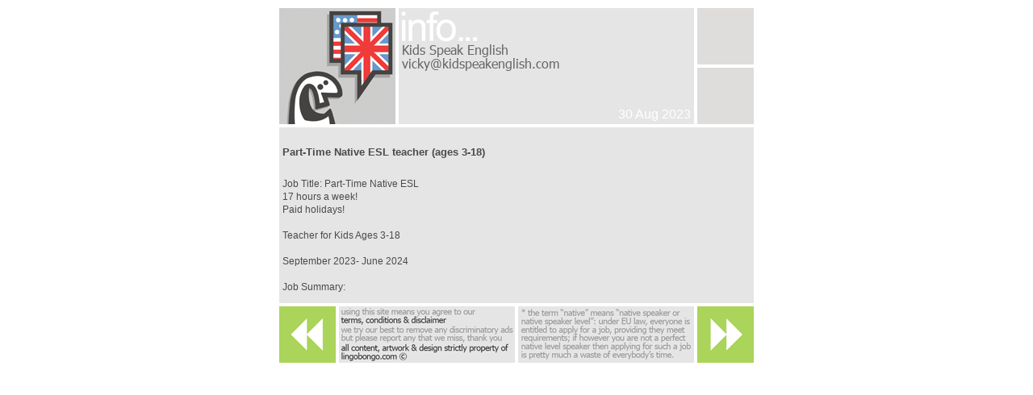

--- FILE ---
content_type: text/html; charset=UTF-8
request_url: https://lingobongo.com/barcelona/advert_27875.html
body_size: 3161
content:
<script >var pageLang="en";</script><!doctype html>
<html class="no-js" lang="">
    <head>
        <meta http-equiv="content-type" content="text/html; charset=utf-8" />
        <meta http-equiv="x-ua-compatible" content="ie=edge">
        <title></title>
        <meta name="nosnippets">
        <base href="/barcelona/display.php" />
        <meta name="description" content="">
        <meta name="viewport" content="width=device-width, initial-scale=0.5">

        <link rel="apple-touch-icon" href="apple-touch-icon.png">
        <link rel="icon" type="image/png" href="/LB_favicon.png" /><link rel="shortcut icon" href="/LB.ico" type="image/x-icon" />

        <link rel="stylesheet" href="/css/normalize.css">
        <link rel="stylesheet" href="/css/main.css?ver=23012026">

        <script src="/js/modernizr-2.8.3.min.js"></script>
        <style>

            /* Force word-wrap in the advert details text */
            pre{white-space:pre-wrap;
                white-space:-moz-pre-wrap !important;
                white-space:-pre-wrap;
                white-space:-o-pre-wrap;
                word-wrap:break-word;
                font-family:Tahoma,Arial,Helvetica,sans-serif; font-size:12px;
                overflow:hidden;
            }

        </style>
    </head>
    
    <body>
        <!--[if lt IE 8]>
            <p class="browserupgrade">You are using an <strong>outdated</strong> browser. Please <a href="http://browsehappy.com/">upgrade your browser</a> to improve your experience.</p>
        <![endif]-->

            
        <div id="div-StageFreePost">

            <div class="basicBlockA octaWideA">
                <div class="basicBlockA doubleWideA doubleHighA offRight4 offBottom4" id="div-PostIcon"><img src="/img/icon/large/both-large-native.png" alt="" /></div>
                <div class="basicBlockA quintaWideA doubleHighA offRight4 offBottom4" id="div-PostInfo">
                    <img src="/lib/php/field2png.php?c=barcelona&i=27875&f=name&size=12" /><img src="/lib/php/field2png.php?c=barcelona&i=27875&f=email&size=12" /><span class="postDate">30 Aug 2023</span>                </div>
                <div class="basicBlockA singleWideA doubleHighA offBottom4" id="div-PostPics">
                    <div class="basicBlockA singleWideA singleHighA offBottom4">
                        <img class="offBottom4" src="/img/spare-blank-grey-button.png" />                    </div>
                    <div class="basicBlockA singleWideA singleHighA offBottom4">
                        <img src="/img/spare-blank-grey-button.png" />                    </div>
                    ?>
                </div>
                <div class="basicBlockA octaWideA tripleHighA offBottom4" id="div-PostBody" style="overflow-y: auto;">
                    <h5>Part-Time Native ESL teacher (ages 3-18)</h5><pre>Job Title: Part-Time Native ESL
17 hours a week!
Paid holidays!

Teacher for Kids Ages 3-18

September 2023- June 2024

Job Summary:

We are seeking a highly motivated and experienced Part-Time Native ESL Teacher to join our team. The successful candidate will be responsible for teaching English as a Second Language to children ages 3-17 on a part-time basis, with the goal of improving their language skills and fluency. The ideal candidate should have a passion for teaching and a strong desire to help children achieve their academic and personal goals.

Responsibilities:

• Plan and prepare age-appropriate lesson plans that incorporate a variety of teaching strategies to engage students and improve their language skills
• Provide a positive and supportive learning environment that encourages students to ask questions and participate in class
• Monitor student progress and provide regular feedback to management
• Collaborate with other teachers and staff members to create a cohesive and effective learning environment
• Create and maintain a safe and healthy classroom environment
• Attend and participate in staff meetings, training sessions, and other professional development opportunities as required
Perform other related duties as assigned

Requirements:
• Must be a native English speaker
• Bachelor's degree in Education, English, or related field
• TESOL, TEFL, CELTA, or other relevant teaching certification
• At least 1 year of teaching experience with children ages 3-17
• Experience with online teaching platforms is an asset
• Strong organizational and communication skills
• Ability to work well independently and as part of a team
Passion for teaching and a desire to help children succeed
Experience with Cambridge exams is plus

This is a part-time position which entails teaching Monday through Friday  staring early afternoon children, we encourage you to apply for this exciting opportunity to join our team.
Contact via whatsaap : 616634248 ( Vicky )</pre>                </div>
                <script type="text/javascript">window.resizeTo(630, 466+(window.outerHeight-window.innerHeight));</script>                                    <div class="basicBlockA singleWideA singleHighA offRight4" id="div-PostLeftArrow">
                        <a href="advert_27877.html"><img class="auto-roll" src="/img/mainadvert-leftarrow.png" /></a>                    </div>
                    <div class="basicBlockA tripleWideA singleHighA offRight4" id="div-PostCopyright"><a id="a-disclaimerLink" target="_blank" href="/disclaimer.en.php"><img src="/img/mainadvert-disclaimerandcopyrightnotice.en.png" /></a></div>
                    <div class="basicBlockA tripleWideA singleHighA offRight4" id="div-PostNativeNotice"><img src="/img/mainadvert-nativespeakernotice.en.png" /></div>
                    <div class="basicBlockA singleWideA singleHighA" id="div-PostRightArrow">
                        <a href="advert_27874.html" ><img class="auto-roll" src="/img/mainadvert-rightarrow.png" /></a>                    </div>
                            </div>

        </div>

        <script type="text/javascript">

        var disclaimerLink = document.getElementById("a-disclaimerLink");
        disclaimerLink.onclick = function(){
            disclaimerWindow=window.open(this.href,this.target,'width=630,height=450,scrollbars=1');
            disclaimerWindow.focus();
            return false;
        }

        </script>

        <script src="/js/jquery-3.2.1.min.js"></script>

        <script src="/js/plugins.js"></script>

		<script>
            $(document).ready(function() {

                // Preload images
                var images = new Array();
                function preload() {
                    for (i = 0; i < preload.arguments.length; i++) {
                        images[i] = new Image();
                        images[i].src = preload.arguments[i];
                    }
                }
                preload(

                )

               // Automatic rollovers
                $('img.auto-roll').hover(
                  function(){
                    this.src = this.src.replace(".png",".roll.png");
                  },
                  function(){
                    this.src = this.src.replace(".roll.png",".png");
                  }
                );


                // Display adverts in smaller window
                $('#div-ClassesPostsSection .freePostItem a, #div-JobsPostsSection .freePostItem a, #div-ExchangesPostsSection .freePostItem a, #div-CommunityPostsSection .freePostItem a').click(
                  function(){
                      try { LargeAdWindow.close(); } catch(err) {}
                      StandardAdWindow=window.open(this.href,this.target,'width=785,height=420');
                      StandardAdWindow.focus();
                      return false;
                  }
                );

                // Left/right navigation by arrow keys
                var leftArrow = document.getElementById("img-PreviousAdArrow");
                var rightArrow = document.getElementById("img-NextAdArrow");
                if(leftArrow) {
                    leftArrow.onmouseover = function() { var newSrc = this.src.replace('.png', '.roll.png'); this.src = newSrc; } ;
                }
                if(leftArrow) {
                    leftArrow.onmouseout = function() { var newSrc = this.src.replace('.roll.png', '.png'); this.src = newSrc; } ;
                }
                if(rightArrow) {
                    rightArrow.onmouseover = function() { var newSrc = this.src.replace('.png', '.roll.png'); this.src = newSrc; } ;
                }
                if(rightArrow) {
                    rightArrow.onmouseout = function() { var newSrc = this.src.replace('.roll.png', '.png'); this.src = newSrc; } ;
                }

                // Left/right navigation by arrow keys
                document.onkeydown=function(e){
                    if (e.which == "37"){
                        // Left arrow pressed
                        try {
                            var leftArrow = document.getElementById("img-PreviousAdArrow");
                            leftArrow.click();
                        } catch(err){}
                        return false;
                    } else if (e.which == "39"){
                        // Right arrow pressed
                        try {
                            var rightArrow = document.getElementById("img-NextAdArrow");
                            rightArrow.click();
                        } catch (err){}
                        return false;
                    }
                }

            });
        </script>
        <script>
          (function(i,s,o,g,r,a,m){i['GoogleAnalyticsObject']=r;i[r]=i[r]||function(){
          (i[r].q=i[r].q||[]).push(arguments)},i[r].l=1*new Date();a=s.createElement(o),
          m=s.getElementsByTagName(o)[0];a.async=1;a.src=g;m.parentNode.insertBefore(a,m)
          })(window,document,'script','https://www.google-analytics.com/analytics.js','ga');
          ga('create', 'UA-647596-3', 'auto');
          ga('send', 'pageview');
        </script>
    </body>
</html>


--- FILE ---
content_type: text/html; charset=UTF-8
request_url: https://lingobongo.com/lib/php/field2png.php?c=barcelona&i=27875&f=name&size=12
body_size: 1336
content:
�PNG

   IHDR   �      YOy�  �IDATx��{�UU��d�{ee��J"*2zX�FO+��Ae���e��L�����L���K)+�2�����e�eB��c�aN�{�3�8V��˹���Yg����k��L&��d2�L&��d2]A��>�m=�����&��eHZ-iZ�n���o�	@�2`��3�$�|l?�ھ������
\���E���7�Խ�K���%�w�~���=<6������#0�����m��+�)��, vNnK���-����'�ߤ�� ��A�ɶW�ޡ'�4�e{n:��M�L	==6����H�\��Z8�x���s� � ���?��@�I�$b��'�h��^]�L������n v�cl�+�]\ �f؞�ڦg�'���%z!�n`"0��˵�k@����o7�nK2}���hbumIϸ������cl�{S��:djӧ�C�h�n�ʲ	T��N8�(`_`
�G��@��C`o��-�ؒK�|^z_�J�[GO�=x��|�/�I:%� ���� s$��W3�;S�������������IfT�m:�]��^O�L�+͑Ā-�79$���\�$-�I�����ڀ�d��:I73Rb)���}�(������TzR�D �Y��yI ��i�/.\�M�C�X�t��s�K8��gղIbhJ�+��v�
�BQ�U�|bջ7�u4����.�J:�Z�!Է{���M�i�������5�K}߮!�*/����=K��|"J���8���$���k�,��@��-#M��7Q�@:&d߂�	D%oj[i�P��Z`h�>�x�J�;C#v��C�E�Y��HZb{qI�� l�-�����S��p��U5���W$}@��#��K��G�=��b��j?I�	�آ-~��=� ��ԃ��Mtl��N�R�֣�v/ꐩC�P�R$I����\�5 �v�uq�w� �'[�G:���t<��L�J�����;�ޡ�CD�Dep���sT�a��.�H�?�cߚRu�Jvϔ�Et���� ^(��y:Sq~'����F�-DT��ԦwC�h�n}Y��B��=�N/��G8Պ¹�U�6�^L n�ti��o-��sg/Ԩ�3���{�%�#�f��*D<Y�Hb�NN$�$�Hl7�V�Dʣ�)�FT~�R������[�c%|O�W�mo Z$�<-�����DU��]�D�mv��l�K%�g$����L��$�/�î�<�,b�ץv�t��}��	D���am��s�\��3"O(&�K����D�%b�>Xr�E�j2��=��K�$E�����mG��
헧�̷����K��7�[����2;$F�g}CR�rC%�U�3����\@8�W�m�[�F��Y�g����p(�3ISz[�LP�7�L/!�1�S�-}Q�H�v��\f��XM��� � g���W��d2�L&��d�O���OIcČ�    IEND�B`�

--- FILE ---
content_type: text/html; charset=UTF-8
request_url: https://lingobongo.com/lib/php/field2png.php?c=barcelona&i=27875&f=email&size=12
body_size: 2052
content:
�PNG

   IHDR        ��)|  �IDATx���U��?�nZB��m���Җ6(.Z$�gMkk����j� 6��h5H��(%��p�
b�B��(P�dm%�V��i)P*?JVB���3W.w߽����'ټ���=���sgΜ��H$�D"�H$�D"�H$�D
�Dg������wKK��Ζ}2tKZ^WW7���e~g��Q��?3v쬫�;������{J�!rjPSM%I��7���؞�ދ�	��@?`/�L7����-��8�2�QJ�m@���o �� �J�܍�E"�RU�cf�u�!i$= �C�lw�h�@�����1�窕{���q&�e���Hz�ifC������ՒvMf6!����;���5�(3� �@҃���nf�e��5�k$�L��l����������y�]�I�ͬ�\�Һ�li������^���@�������!`+0���J�����^Ƥ�B��`o`0��V��i��C?�	����VӦ*���l���gfC�0����7p��.α#���n�	}]ֆ�~&����3�4�'���!��p�g������<;"�K	X�/i`rQ� `X(+�B��x��/�p���J�F�/Ș���K��3
���⹂m��s����)�}f֌;̕�,��\��A_p�$�'U~�*��,�5|y74%��`Ǘ���nnJ�d`*��K�$]� �>l^�Կ�6U!?���U�2�:��%�	u�39:V�8��Ȇr���f�&���%ݝ�q?�_�xM� ��?��3��#'��	� ���7�e�q��+��?�?$%���_�	f��6K��(ܙ�g��|I�5?�&z$�͘ӌ;�����tg�1pWj6^)i#���r|�f���2�f��o��-�� �N\�S:K���0�R�J�
<�!=k�kSx��kff��[$��GW��~����e�nO�C%��\�	,���}�f�1�-�t>(�K�j2�ǃ����7�_�k��Qϕ��*�9Jf�X��r	��23k-sOY�(S�0���J.@p�灑!t��5�#�� ���}�V��]��ZQwF���+u��l�#��ی6��
����H�#�QI�%��-�陪�צ��sl܍/� �
�fe駴�(�$�[�������Եɗ��m��T���yz�-�N$I$/��٥wؼзo�ܝS����K�I(�K���I��Afn���A{���<z�ޙ�t�9 ��>3[%�)`��di׌���ܖ����{	�0� �H���%�F�X���lS���pt�2���g!짴�(�@[�0�$y�>������Hב<���7�K�d�,)�Y�_��Yx�t0-]`f�w�%�(�������� �|�@O-G#���3�@R�gf�� g � _Ǘ�y$K��x.��������#���%f6�̶�K��6U�_�	�=kU��T�"?��$��\��{O@o��)��s)��i rw��d!x"0��f��9p��[2�� �n�}���:|_�/���jc��0���t'�>/�\o7K��3;lf��h�(�z��h���9�n|�\j���kS%�Ր�=�+q��T�"?K�^��~>�o;��.&}NgpO�~{�f�Yҋ@���㟋VS2u[��%m1������V|�K�4�.����H����< ��+���;�t'��_�FI��@1��e��#|����b��hc��/��`<0%�6Kj�J�7�UM�w��2	/i��\{r�T(����d�d���5�����Z|�H��TI�d���f��
?{�*i;�=#9�+�0#� ������3�R�z|@����x�af���m���z];�){N#�~O��0��f����2�YfvFj	��
v�ӝ��|'��h��+����f�a�i*��T����|91��~�*�5\ou�	�x��6��k��K�����lS��
r�\�6��}Q��(�)E5�����ߔxo�D|�k�	�t1�r�T��\ǅ!ϖ����p<XU���.���f�Pw���Hjք\M$�iT�o]�X<�j7��GQ����N��_b����,�$$� ���J��˔A{�"�N��#�\�|ɸJu�����D:�����|+{�-3�	�H$�D"�H$�DNM�c5�!���5    IEND�B`�